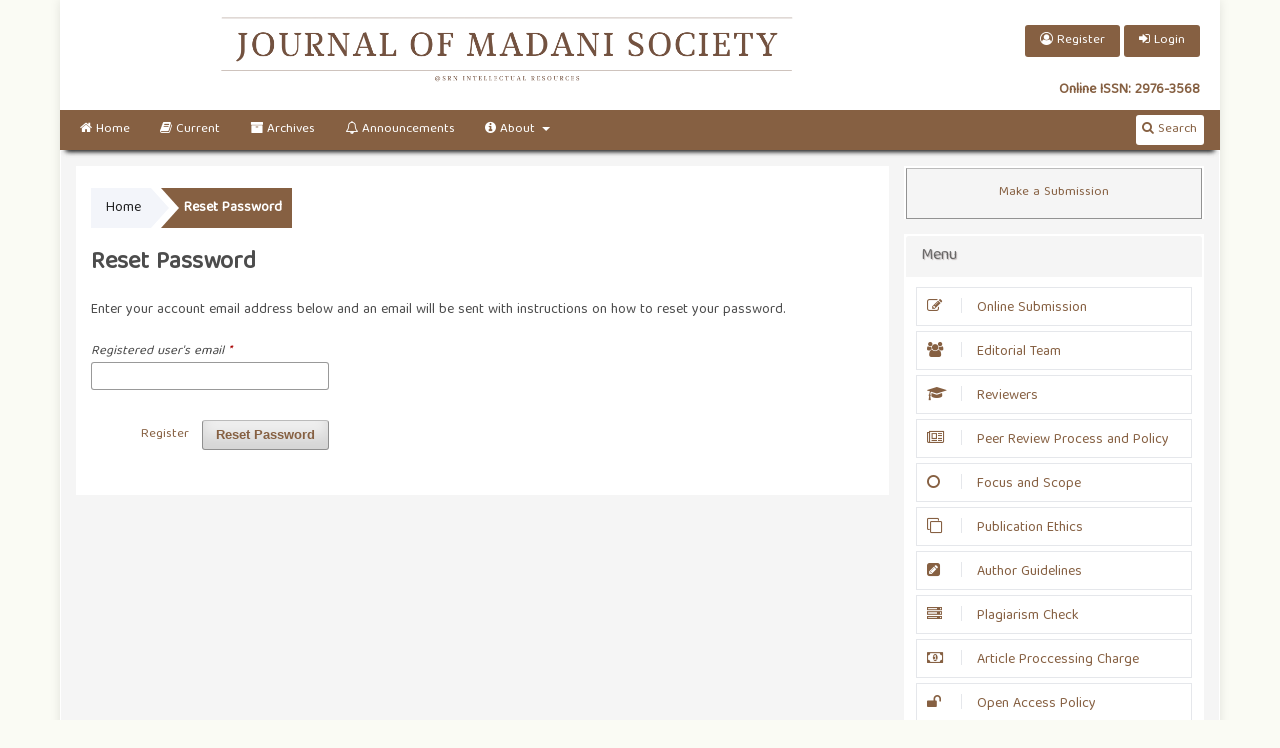

--- FILE ---
content_type: text/html; charset=utf-8
request_url: https://journal.srnintellectual.com/index.php/jmsc/login/lostPassword
body_size: 8122
content:
<!DOCTYPE html>
<html lang="en-US" xml:lang="en-US">
<head>
	<meta charset="utf-8">
	<meta name="viewport" content="width=device-width, initial-scale=1.0">
	<title>
		Reset Password
							| Journal of Madani Society
			</title>

	
<link rel="icon" href="https://journal.srnintellectual.com/public/journals/10/favicon_en_US.png">
<meta name="generator" content="Open Journal Systems 3.3.0.19">
<meta name="google-site-verification" content="5t9quqeuuyvPD6C0K3bkK1uY7GtdFhFDe4hMp0U-p0w" />
	<link rel="stylesheet" href="https://journal.srnintellectual.com/index.php/jmsc/$$$call$$$/page/page/css?name=stylesheet" type="text/css" /><link rel="stylesheet" href="https://journal.srnintellectual.com/lib/pkp/styles/fontawesome/fontawesome.css?v=3.3.0.19" type="text/css" /><link rel="stylesheet" href="https://journal.srnintellectual.com/plugins/themes/ACahyaManuscript/styles/academicons.min.css?v=3.3.0.19" type="text/css" /><link rel="stylesheet" href="https://journal.srnintellectual.com/plugins/themes/ACahyaManuscript/styles/manus.css?v=3.3.0.19" type="text/css" />
</head>
<body class="pkp_page_login pkp_op_lostPassword has_site_logo" dir="ltr">

	<div class="pkp_structure_page">

				<header class="pkp_structure_head" id="headerNavigationContainer" role="banner">
						
 <nav class="cmp_skip_to_content" aria-label="Jump to content links">
	<a href="#pkp_content_main">Skip to main content</a>
	<a href="#siteNav">Skip to main navigation menu</a>
		<a href="#pkp_content_footer">Skip to site footer</a>
</nav>

			<div class="pkp_head_wrapper">

				<div class="pkp_site_name_wrapper">
					<button class="pkp_site_nav_toggle">
						<span>Open Menu</span>
					</button>
										<div class="pkp_site_name">
																<a href="						https://journal.srnintellectual.com/index.php/jmsc/index
					" class="is_img">
							<img src="https://journal.srnintellectual.com/public/journals/10/pageHeaderLogoImage_en_US.png" width="1744" height="156"  />
						</a>
										</div>
                                        <div class="issn">
                                            <a href="https://portal.issn.org/resource/issn/2976-3568">
                        <span class="labelonline">
							Online ISSN:
                        </span>
                        <span class="value">
                           2976-3568
                        </span>  
                        </a>
                                                            </div>
				</div>

				
				<nav class="pkp_site_nav_menu" aria-label="Site Navigation">
					<a id="siteNav"></a>
					<div class="pkp_navigation_primary_row">
						<div class="pkp_navigation_primary_wrapper">
																				<ul id="navigationPrimary" class="pkp_navigation_primary pkp_nav_list">
								<li class="">
				<a href="https://journal.srnintellectual.com/index.php/jmsc">
					<i class="fa fa-home"></i> Home
				</a>
							</li>
								<li class="">
				<a href="https://journal.srnintellectual.com/index.php/jmsc/issue/current">
					<i class="fa fa-book" aria-hidden="true"></i> Current
				</a>
							</li>
								<li class="">
				<a href="https://journal.srnintellectual.com/index.php/jmsc/issue/archive">
					<i class="fa fa-archive" aria-hidden="true"></i> Archives
				</a>
							</li>
								<li class="">
				<a href="https://journal.srnintellectual.com/index.php/jmsc/announcement">
					<i class="fa fa-bell-o" aria-hidden="true"></i> Announcements
				</a>
							</li>
								<li class="">
				<a href="https://journal.srnintellectual.com/index.php/jmsc/about">
					<i class="fa fa-info-circle" aria-hidden="true"></i> About
				</a>
									<ul>
																					<li class="">
									<a href="https://journal.srnintellectual.com/index.php/jmsc/about">
										About the Journal
									</a>
								</li>
																												<li class="">
									<a href="https://journal.srnintellectual.com/index.php/jmsc/about/submissions">
										Submissions
									</a>
								</li>
																												<li class="">
									<a href="https://journal.srnintellectual.com/index.php/jmsc/about/privacy">
										Privacy Statement
									</a>
								</li>
																												<li class="">
									<a href="https://journal.srnintellectual.com/index.php/jmsc/about/contact">
										Contact
									</a>
								</li>
																		</ul>
							</li>
			</ul>

				

																						<div class="pkp_navigation_search_wrapper">
									<a href="https://journal.srnintellectual.com/index.php/jmsc/search" class="pkp_search pkp_search_desktop">
										<span class="fa fa-search" aria-hidden="true"></span>
										Search
									</a>
								</div>
													</div>
					</div>
					<div class="pkp_navigation_user_wrapper" id="navigationUserWrapper">
							<ul id="navigationUser" class="pkp_navigation_user pkp_nav_list">
								<li class="profile">
				<a href="https://journal.srnintellectual.com/index.php/jmsc/user/register">
					<i class="fa fa-user-circle-o"></i> Register
				</a>
							</li>
								<li class="profile">
				<a href="https://journal.srnintellectual.com/index.php/jmsc/login">
					<i class="fa fa-sign-in" aria-hidden="true"></i> Login
				</a>
							</li>
										</ul>

					</div>
				</nav>
			</div><!-- .pkp_head_wrapper -->
		</header><!-- .pkp_structure_head -->

						<div class="pkp_structure_content has_sidebar">
			<div class="pkp_structure_main" role="main">
				<a id="pkp_content_main"></a>

<div class="page page_lost_password">
	 <nav class="cmp_breadcrumbs" role="navigation" aria-label="You are here:">
 <ol>
     <li class="first">
         <a href="https://journal.srnintellectual.com/index.php/jmsc/index">
             Home
         </a>
         <span class="separator">/</span>
     </li>
     <li class="last current">
         <span aria-current="page">
                              Reset Password
                      </span>
     </li>
 </ol>
</nav>

	<h1>
		Reset Password
	</h1>

	<p>Enter your account email address below and an email will be sent with instructions on how to reset your password.</p>

	<form class="cmp_form lost_password" id="lostPasswordForm" action="https://journal.srnintellectual.com/index.php/jmsc/login/requestResetPassword" method="post">
		<input type="hidden" name="csrfToken" value="9c8ddcfc81df4d8488481ac66a6d5328">
		
		<div class="fields">
			<div class="email">
				<label>
					<span class="label">
						Registered user's email
						<span class="required" aria-hidden="true">*</span>
						<span class="pkp_screen_reader">
							Required
						</span>
					</span>
					<input type="email" name="email" id="email" value="" required aria-required="true">
				</label>
			</div>
			<div class="buttons">
				<button class="submit" type="submit">
					Reset Password
				</button>

														<a href="https://journal.srnintellectual.com/index.php/jmsc/user/register?source=" class="register">
						Register
					</a>
							</div>
		</div>

	</form>

</div><!-- .page -->

	</div><!-- pkp_structure_main -->

									<div class="pkp_structure_sidebar left" role="complementary" aria-label="Sidebar">
				<div class="pkp_block block_make_submission">
	<h2 class="pkp_screen_reader">
		Make a Submission
	</h2>

	<div class="content">
		<a class="block_make_submission_link" href="https://journal.srnintellectual.com/index.php/jmsc/about/submissions">
			Make a Submission
		</a>
	</div>
</div>
<div class="pkp_block block_custom" id="customblock-menu">
	<h2 class="title">Menu</h2>
	<div class="content">
		<div class="content">
<ul>
<li class="show"><a href="/index.php/jmsc/about/submissions" target="_blank" rel="noopener"><em class="fa fa-pencil-square-o">&nbsp;</em>Online Submission</a></li>
<li class="show"><a href="/index.php/jmsc/editorialteam" target="_blank" rel="noopener"><em class="fa fa-users">&nbsp;</em>Editorial Team</a></li>
<li class="show"><a href="/index.php/jmsc/reviewers" target="_blank" rel="noopener"><em class="fa fa-graduation-cap">&nbsp;</em>Reviewers</a></li>
<li class="show"><a href="/index.php/jmsc/peerreviewprocess" target="_blank" rel="noopener"><em class="fa fa-newspaper-o">&nbsp;</em>Peer Review Process and Policy</a></li>
<li class="show"><a href="/index.php/jmsc/focusandscope" target="_blank" rel="noopener"><em class="fa fa-circle-o">&nbsp;</em>Focus and Scope</a></li>
<li class="show"><a href="/index.php/jmsc/publicationethics" target="_blank" rel="noopener"><em class="fa fa-clone">&nbsp;</em>Publication Ethics</a></li>
<li class="show"><a href="/index.php/jmsc/authorguidelines" target="_blank" rel="noopener"><em class="fa fa-pencil-square">&nbsp;</em>Author Guidelines</a></li>
<li class="show"><a href="/index.php/jmsc/plagiarismcheck" target="_blank" rel="noopener"><em class="fa fa-server">&nbsp;</em>Plagiarism Check</a></li>
<li class="show"><a href="/index.php/jmsc/apc" target="_blank" rel="noopener"><em class="fa fa-money">&nbsp;</em>Article Proccessing Charge</a></li>
<li class="show"><a href="/index.php/jmsc/openaccesspolicy" target="_blank" rel="noopener"><em class="fa fa-unlock">&nbsp;</em>Open Access Policy</a></li>
<li class="show"><a href="/index.php/jmsc/copyrightnotice" target="_blank" rel="noopener"><em class="fa fa-cc">&nbsp;</em>Copyright Notice</a></li>
<li class="show"><a href="/index.php/jmsc/licenseterms" target="_blank" rel="noopener"><em class="fa fa-cc">&nbsp;</em>License Terms</a></li>
<li class="show"><a href="https://bit.ly/cover-letter-IJFEB-SRN" target="_blank" rel="noopener"><em class="fa fa-file-text-o">&nbsp;</em>Cover Letter and Statement </a></li>
<li class="show"><a href="/index.php/jmsc/retractionpolicy" target="_blank" rel="noopener"><em class="fa fa-undo">&nbsp;</em>Retraction Policy</a></li>
</ul>
</div>
	</div>
</div>
<div class="pkp_block block_custom" id="customblock-journal-template">
	<h2 class="title">Journal Template</h2>
	<div class="content">
		<div class="content">
<ul>
<li><a href="#" target="_blank" rel="noopener"><img src="https://ojs.acahya.web.id/public/site/images/acahya/template.png" alt="" width="415" height="117"></a></li>
</ul>
</div>
	</div>
</div>
<div class="pkp_block block_developed_by">
	<div class="content">
		<span class="title">Most Read Articles</span>
			<ul class="most_read">
							<li class="most_read_article">
					<div class="most_read_article_title"><a href="https://journal.srnintellectual.com/index.php/jmsc/article/view/131">The Relationship between Gross Domestic Product, Foreign Direct Investments, Inflation Rate and Unemployment in Selected ASEAN Countries</a></div>
					<div class="most_read_article_journal"><span class="fa fa-eye"></span> 102</div>
				</li>
							<li class="most_read_article">
					<div class="most_read_article_title"><a href="https://journal.srnintellectual.com/index.php/jmsc/article/view/380">Amalan Kepimpinan Islam dalam Kalangan Pengetua Sekolah bagi Membangunkan Karamah Insaniah</a></div>
					<div class="most_read_article_journal"><span class="fa fa-eye"></span> 65</div>
				</li>
							<li class="most_read_article">
					<div class="most_read_article_title"><a href="https://journal.srnintellectual.com/index.php/jmsc/article/view/138">Collaborative Governance on Slum Upgrading in Cultural Heritage Area: A Case Study of Pulau Penyengat, Indonesia</a></div>
					<div class="most_read_article_journal"><span class="fa fa-eye"></span> 43</div>
				</li>
							<li class="most_read_article">
					<div class="most_read_article_title"><a href="https://journal.srnintellectual.com/index.php/jmsc/article/view/129">Relationship of Working Capital Management and Leverage on Firm Value: An Evidence from the Indonesia Stock Exchange</a></div>
					<div class="most_read_article_journal"><span class="fa fa-eye"></span> 40</div>
				</li>
							<li class="most_read_article">
					<div class="most_read_article_title"><a href="https://journal.srnintellectual.com/index.php/jmsc/article/view/178">The Effect of Trust, Perceived Risk and E-Service Quality on the Intention to Purchase of E-Commerce Consumers in Indonesia</a></div>
					<div class="most_read_article_journal"><span class="fa fa-eye"></span> 34</div>
				</li>
						</ul>
	</div>
</div>
<div class="pkp_block block_custom" id="customblock-indexed-in">
	<h2 class="title">Indexed In</h2>
	<div class="content">
		<p><a title="GoogleScholar" href="https://scholar.google.com/citations?view_op=list_works&amp;hl=en&amp;authuser=5&amp;user=ibEE51wAAAAJ&amp;gmla=AJsN-F6ZwWnMLEn1QJavwoYgUyY8YC22gIynMyaWaOl5djsSd-qmhTwQrIHs1Co3SYHs2K7KXbCOIsB9gh4TKdXF7_vujiCO0WeXJUT82VI36wR8chJk1FrBFmo_sjYZdZx__S_etztn" target="_blank" rel="noopener"><img src="https://journal.srnintellectual.com/public/site/images/adminjournal/google-scholar.png" alt="Google Scholar" width="150" height="52"></a> <a href="#"><img src="https://journal.srnintellectual.com/public/site/images/adminjournal/dimensions-49c5121d67931da73ba71631bf17813f.png" alt="Dimensions" width="150" height="52"></a> <a title="EBSCO" href="https://openurl.ebsco.com/results?sid=ebsco%3Aebsco.com%3Asearch&amp;bquery=Journal%20of%20Madani%20Society&amp;page=1&amp;link_origin=www.ebsco.com" target="_blank" rel="noopener"><img src="https://journal.srnintellectual.com/public/site/images/adminjournal/ebsco.png" alt="EBSCO" width="150" height="52"></a> <a title="Bielefeld Academic Search Engine (BASE)" href="https://www.base-search.net/Search/Results?lookfor=Journal+of+Madani+Society&amp;name=&amp;oaboost=1&amp;newsearch=1&amp;refid=dcbasen" target="_blank" rel="noopener"><img src="https://journal.srnintellectual.com/public/site/images/adminjournal/base-8f9e294da68ddd4562d6e25f82a03acf.png" alt="Bielefeld Academic Search Engine" width="150" height="52"></a> <a title="CrossRef" href="#" target="_blank" rel="noopener"><img src="https://journal.srnintellectual.com/public/site/images/adminjournal/crossref-426f8e15ca577c79cf76844f69b68e98.png" alt="CrossRef" width="150" height="52"></a> <a style="color: #113241;" title="publons" href="#" target="_blank" rel="noopener"><img src="https://journal.srnintellectual.com/public/site/images/adminjournal/publon.png" alt="publons" width="150" height="52"></a> <a title="orcid" href="#" target="_blank" rel="noopener"><img src="https://journal.srnintellectual.com/public/site/images/adminjournal/orcid.png" alt="orcid" width="150" height="52"></a> <a style="color: #113241;" title="esji" href="#" target="_blank" rel="noopener"><img src="https://journal.srnintellectual.com/public/site/images/adminjournal/esji-c1fb01add76b7a465a8b1a6f49e68498.png" alt="esji" width="150" height="52"></a> <a title="drji" href="#" target="_blank" rel="noopener"><img src="https://journal.srnintellectual.com/public/site/images/adminjournal/drji-c8880704ee2f92fed00429229e284b72.png" alt="drji" width="150" height="52"></a> <a href="#"><img src="https://journal.srnintellectual.com/public/site/images/adminjournal/mcc.png" alt="MyJurnal" width="150" height="52"></a> <a title="Copernicus" href="https://journals.indexcopernicus.com/representative/article/list?issueId=315764" target="_blank" rel="noopener"><img src="https://journal.srnintellectual.com/public/site/images/adminjournal/ici.png" alt="ICI Copernicus" width="150" height="52"></a> <a title="WorldCat" href="https://www.worldcat.org/profiles/faezahjuhari/lists/4118435" target="_blank" rel="noopener"><img src="https://journal.srnintellectual.com/public/site/images/adminjournal/worldcat.png" alt="WorldCat" width="150" height="52"></a> <a title="academiaedu" href="https://independent.academia.edu/NoorFaezahJuhari%20" target="_blank" rel="noopener"><img src="https://journal.srnintellectual.com/public/site/images/adminjournal/academiaedu.png" alt="enacademia" width="150" height="52"></a> <a title="OUCI Database" href="https://ouci.dntb.gov.ua/en/?publisher=SRN+Intellectual+Resources&amp;journal=International+Journal+of+Finance%2C+Economics+and+Business" target="_blank" rel="noopener"><img src="https://journal.srnintellectual.com/public/site/images/adminjournal/ouci-81f3aadbe0078b1a5f1ae01c32f565bc.png" alt="" width="150" height="52"></a> <a href="#"><img src="https://journal.srnintellectual.com/public/site/images/adminjournal/neliti.png" alt="Neliti" width="150" height="52"></a> <a href="#"><img src="https://journal.srnintellectual.com/public/site/images/adminjournal/sjif.png" alt="SJIF" width="150" height="52"></a> <a href="#"><img src="https://journal.srnintellectual.com/public/site/images/adminjournal/coreapple.png" alt="CORE Database" width="150" height="52"></a> <a href="#"><img src="https://journal.srnintellectual.com/public/site/images/adminjournal/europub.png" alt="EuroPub Database" width="150" height="52"></a> <a title="CiteFactor" href="https://www.citefactor.org/journal/index/29537/international-journal-of-finance-economics-and-business#.YwDdi3ZBy5c" target="_blank" rel="noopener"><img src="https://journal.srnintellectual.com/public/site/images/adminjournal/citefaktor.png" alt="CiteFactor" width="150" height="52"></a> <a href="#"><img src="https://journal.srnintellectual.com/public/site/images/adminjournal/cosmos.png" alt="cosmo" width="150" height="52"></a> <a title="Scilit" href="https://www.scilit.com/sources/132957" target="_blank" rel="noopener"><img src="https://journal.srnintellectual.com/public/site/images/adminjournal/scilit.png" alt="" width="150" height="52"></a> <a title="ResearchBib" href="https://journalseeker.researchbib.com/view/issn/2948-3883" target="_blank" rel="noopener"><img src="https://journal.srnintellectual.com/public/site/images/adminjournal/researchbib.png" alt="ResearchBib" width="150" height="52"></a></p>
	</div>
</div>
<div class="pkp_block block_custom" id="customblock-visitors">
	<h2 class="title">Visitors</h2>
	<div class="content">
		<div class="content">
<ul>
<li><a href="https://info.flagcounter.com/wBDS"><img src="https://s11.flagcounter.com/count2/wBDS/bg_FFFFFF/txt_281CD6/border_CCCCCC/columns_4/maxflags_20/viewers_0/labels_0/pageviews_1/flags_0/percent_0/" alt="Flag Counter" border="0"></a></li>
</ul>
</div>
	</div>
</div>
<div class="pkp_block block_Keywordcloud">
	<h2 class="title">Keywords</h2>
	<div class="content" id='wordcloud'></div>

	<script>
		function randomColor() {
			var colors = ['#1f77b4', '#ff7f0e', '#2ca02c', '#d62728', '#9467bd', '#8c564b', '#e377c2', '#7f7f7f', '#bcbd22', '#17becf'];
			return colors[Math.floor(Math.random()*colors.length)];
		}

					document.addEventListener("DOMContentLoaded", function() {
				var keywords = [{"text":"environmental hygiene","size":1},{"text":"university students","size":1},{"text":"madani society","size":1},{"text":"sustainable development","size":1},{"text":"civic responsibility","size":1},{"text":"oral communication skills","size":1},{"text":"individualized learning","size":1},{"text":"collaborative learning","size":1},{"text":"pedagogical integration","size":1},{"text":"communicative competence","size":1},{"text":"mahmud az-zamakhshari","size":1},{"text":"classical arabic grammar","size":1},{"text":"al-kashshaf","size":1},{"text":"grammatical theory","size":1},{"text":"central asian philology","size":1},{"text":"regional economic growth","size":1},{"text":"sectoral contribution","size":1},{"text":"urban economic structure","size":1},{"text":"bandung city development","size":1},{"text":"maududi","size":1},{"text":"tafhim al-qur\u2019an","size":1},{"text":"maududi, tafhim al-qur\u2019an, jamaat-i-islami, metodologi tafsir","size":1},{"text":"method of exegesis","size":1},{"text":"social accounting","size":1},{"text":"environmental accounting","size":1},{"text":"reclamation","size":1},{"text":"former mining industry","size":1},{"text":"amalan kepimpinan","size":1},{"text":"kepimpinan islam","size":1},{"text":"karamah insaniah","size":1},{"text":"public accountant","size":1},{"text":"accountant professional standards","size":1},{"text":"internal audit report","size":1},{"text":"quick response (qr) code","size":1},{"text":"public policy","size":1},{"text":"customary institution","size":1},{"text":"local wisdom","size":1},{"text":"workload","size":1},{"text":"job satisfaction","size":1},{"text":"job performance","size":1},{"text":"product quality","size":1},{"text":"price","size":1},{"text":"distribution channels","size":1},{"text":"consumer behaviour","size":1},{"text":"marketing strategy","size":1},{"text":"purchasing decisions","size":1},{"text":"multi-culture","size":1},{"text":"society","size":1},{"text":"quakers","size":1},{"text":"strategy","size":1}];
				var totalWeight = 0;
				var width = 300;
				var height = 200;
				var transitionDuration = 200;
				var length_keywords = keywords.length;
				var layout = d3.layout.cloud();

				layout.size([width, height])
					.words(keywords)
					.fontSize(function(d)
					{
						return fontSize(+d.size);
					})
					.on('end', draw);

				var svg = d3.select("#wordcloud").append("svg")
					.attr("viewBox", "0 0 " + width + " " + height)
					.attr("width", '100%');

				function update() {
					var words = layout.words();
					fontSize = d3.scaleLinear().range([16, 34]);
					if (words.length) {
						fontSize.domain([+words[words.length - 1].size || 1, +words[0].size]);
					}
				}

				keywords.forEach(function(item,index){totalWeight += item.size;});

				update();

				function draw(words, bounds) {
					var w = layout.size()[0],
						h = layout.size()[1];

					scaling = bounds
						? Math.min(
							w / Math.abs(bounds[1].x - w / 2),
							w / Math.abs(bounds[0].x - w / 2),
							h / Math.abs(bounds[1].y - h / 2),
							h / Math.abs(bounds[0].y - h / 2),
						) / 2
						: 1;

					svg
					.append("g")
					.attr(
						"transform",
						"translate(" + [w >> 1, h >> 1] + ")scale(" + scaling + ")",
					)
					.selectAll("text")
						.data(words)
					.enter().append("text")
						.style("font-size", function(d) { return d.size + "px"; })
						.style("font-family", 'serif')
						.style("fill", randomColor)
						.style('cursor', 'pointer')
						.style('opacity', 0.7)
						.attr('class', 'keyword')
						.attr("text-anchor", "middle")
						.attr("transform", function(d) {
							return "translate(" + [d.x, d.y] + ")rotate(" + d.rotate + ")";
						})
						.text(function(d) { return d.text; })
						.on("click", function(d, i){
							window.location = "https://journal.srnintellectual.com/index.php/jmsc/search?query=QUERY_SLUG".replace(/QUERY_SLUG/, encodeURIComponent(''+d.text+''));
						})
						.on("mouseover", function(d, i) {
							d3.select(this).transition()
								.duration(transitionDuration)
								.style('font-size',function(d) { return (d.size + 3) + "px"; })
								.style('opacity', 1);
						})
						.on("mouseout", function(d, i) {
							d3.select(this).transition()
								.duration(transitionDuration)
								.style('font-size',function(d) { return d.size + "px"; })
								.style('opacity', 0.7);
						})
						.on('resize', function() { update() });
				}

				layout.start();

			});
			</script>
</div>
<div class="pkp_block block_information">
	<h2 class="title">Information</h2>
	<div class="content">
		<ul>
							<li>
					<a href="https://journal.srnintellectual.com/index.php/jmsc/information/readers">
						For Readers
					</a>
				</li>
										<li>
					<a href="https://journal.srnintellectual.com/index.php/jmsc/information/authors">
						For Authors
					</a>
				</li>
										<li>
					<a href="https://journal.srnintellectual.com/index.php/jmsc/information/librarians">
						For Librarians
					</a>
				</li>
					</ul>
	</div>
</div>

			</div><!-- pkp_sidebar.left -->
			</div><!-- pkp_structure_content -->

<div class="pkp_structure_footer_wrapper" role="contentinfo">
	<a id="pkp_content_footer"></a>

	<div class="pkp_structure_footer">

					<div class="pkp_footer_content">
				<div class="footer">
<div>
<h4 class="font-bold text-lg">Address</h4>
<ul class="list-reset leading-normal">
<li class="">Jalan Pinggiran 1/1 Taman Pinggiran Putra Seri Kembangan</li>
<li class="">43300 Seri Kembangan, Selangor, MALAYSIA</li>
</ul>
</div>
<div>
<h4 class="font-bold text-lg">Contact Info:</h4>
<ul class="list-reset leading-normal">
<li class="">Assoc. Professor Dr. Zikri Muhammad</li>
<li class=""><a href="mailto:sukono@unpad.ac.id">zikri@umt.edu.my</a></li>
</ul>
</div>
<div>
<div class="logo"><a href="#"> <img src="https://journal.srnintellectual.com/public/site/images/adminjournal/footer-7d411149a5317cb9d26849ea0c1b6433.png" width="350" height="84" /> </a></div>
</div>
</div>
<div class="copyright"><strong>Copyright © 2025 Journal of Madani Society</strong>, All rights reserved. This is an open-access article distributed under the terms of the <a class="font-bold" href="https://creativecommons.org/licenses/by/4.0/">Creative Commons Attribution 4.0 International License</a> <a href="https://creativecommons.org/licenses/by/4.0/" rel="license"><img class="inline-block" src="https://licensebuttons.net/l/by-sa/4.0/80x15.png" alt="Creative Commons License" width="80" height="15" /></a>. Site using<a class="font-bold" href="https://ojs.acahya.web.id/index.php/biru/management/settings/https:/acahya.web.id"> ACahya Pro Theme</a></div>
			</div>
		
		<div class="pkp_brand_footer" role="complementary">
			<a href="https://journal.srnintellectual.com/index.php/jmsc/about/aboutThisPublishingSystem">
				<img alt="More information about the publishing system, Platform and Workflow by OJS/PKP." src="https://journal.srnintellectual.com/templates/images/ojs_brand.png">
			</a>
		</div>
	</div>
</div><!-- pkp_structure_footer_wrapper -->

</div><!-- pkp_structure_page -->

<script src="https://journal.srnintellectual.com/lib/pkp/lib/vendor/components/jquery/jquery.min.js?v=3.3.0.19" type="text/javascript"></script><script src="https://journal.srnintellectual.com/lib/pkp/lib/vendor/components/jqueryui/jquery-ui.min.js?v=3.3.0.19" type="text/javascript"></script><script src="https://journal.srnintellectual.com/plugins/themes/default/js/lib/popper/popper.js?v=3.3.0.19" type="text/javascript"></script><script src="https://journal.srnintellectual.com/plugins/themes/default/js/lib/bootstrap/util.js?v=3.3.0.19" type="text/javascript"></script><script src="https://journal.srnintellectual.com/plugins/themes/default/js/lib/bootstrap/dropdown.js?v=3.3.0.19" type="text/javascript"></script><script src="https://journal.srnintellectual.com/plugins/themes/default/js/main.js?v=3.3.0.19" type="text/javascript"></script><script src="https://d3js.org/d3.v4.js?v=3.3.0.19" type="text/javascript"></script><script src="https://cdn.jsdelivr.net/gh/holtzy/D3-graph-gallery@master/LIB/d3.layout.cloud.js?v=3.3.0.19" type="text/javascript"></script>


</body>
</html>


--- FILE ---
content_type: text/css
request_url: https://journal.srnintellectual.com/plugins/themes/ACahyaManuscript/styles/manus.css?v=3.3.0.19
body_size: 169
content:
@charset "UTF-8";
@import url("https://fonts.googleapis.com/css2?family=Baloo+Tamma+2&display=swap");

    .pkp_page_index .cmp_announcements h2+.obj_announcement_summary,.pkp_page_index .cmp_announcements .more {
        padding-top:unset;
        padding-bottom:unset; 
    }
/* Kontent Tambahan Atas Kiri **************************************************************************/

.pkp_page_index .additional_content .row {
    display: flex;
    flex-wrap: wrap;
    margin-left: 10px;
    margin-right: 5px;
}
.aimcolumn {
	float: left;
}

.aimleft {
	width: 25%;
	padding-left: 5px;
	padding-right: 15px;
	
}

.aimright {
	width: 74%;
	height: auto;
	padding: 0 15px 10px 15px;
	p {
	    margin-top:0;
	}
}

.additional_content .row:after {
	content: "";
	display: table;
	clear: both;
}	
@media screen and (max-width: 600px) {
		.aimcolumn {
			width: 100%;
		}
	
		.aimleft {
			padding-top: 10px;
		}
}
/* akhir kontent tambahan atas */
#customblock-indexed-in p {
  margin-top: 10px;
  margin-bottom: 10px;
  display: flex;
  align-items: center;
  flex-wrap: wrap;
  /*column-gap: 5px;*/
  row-gap: 5px;
  justify-content: space-evenly;
  img {
    max-width: 124px;
  }
}
